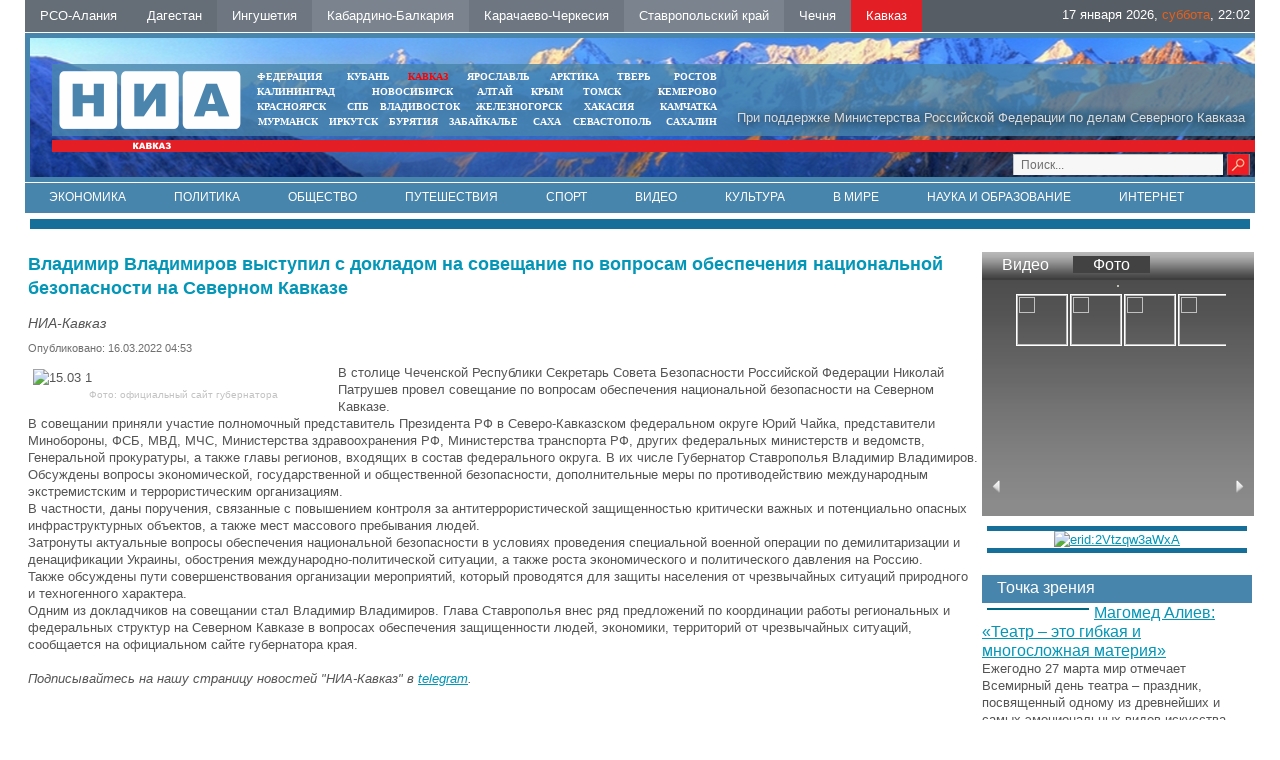

--- FILE ---
content_type: text/html; charset=UTF-8
request_url: https://nia-kavkaz.ru/news/policy/39951
body_size: 9082
content:
<!DOCTYPE html PUBLIC "-//W3C//DTD XHTML 1.0 Transitional//EN"   "https://www.w3.org/TR/xhtml1/DTD/xhtml1-transitional.dtd">
<html xmlns="https://www.w3.org/1999/xhtml" xml:lang="ru-ru" lang="ru-ru" >
<head>
  <meta name="yandex-verification" content="d60e9e1170a96fe6" />
  <meta name="yandex-verification" content="d5c5c6986915d3cb" />
<link href="/yandex/month.xml" rel="alternate" type="application/rss+xml" title="RSS 2.0" />
<base href="https://nia-kavkaz.ru/news/policy/39951" />
<meta http-equiv="content-type" content="text/html; charset=utf-8" />
<meta name="keywords" content="Новости, Кавказ, СКФО, Северный Кавказ, Дагестан, Пятигорск, Ставрополь, Черкесск, Владикавказ, Грозный, Махачкала, Нальчик, Магас, Ингушетия, Кабардино-Балкария, КБР, Карачаево-Черкесия, КЧР, Северная Осетия, Осетия, Ставропольский край, СК, Чечня, Чеченская республика, Темрезов, Битаров, Лев Кузнецов, Одес Байсултанов , аналитика, интервью, политика, власть, экономика, бизнес, криминал, происшествия, общество, культура, спорт, туризм, СМИ" />
<meta name="description" content="Владимир Владимиров выступил с докладом на совещание по вопросам обеспечения национальной безопасности на Северном Кавказе" />
 <meta property="og:image" content="" />
 <meta property="og:title" content="" />
 <meta property="og:description" content="" />
 <meta itemprop="name" content=""/>


<title>Владимир Владимиров выступил с докладом на совещание по вопросам обеспечения национальной безопасности на Северном Кавказе - НИА-Кавказ</title>
<meta content="text/html; charset=utf-8" http-equiv="Content-Type"/>
<link rel="image_src" id="imageshare" href="/assets/img/logo_q.jpg" />
<link href="/assets/favicon.ico" rel="shortcut icon" type="image/x-icon" />
<link rel="stylesheet" href="/assets/js/mod_lofarticlesslideshow/jstyle.css" type="text/css" />
<link rel="stylesheet" href="/assets/css/template_css.css" type="text/css" />
<link rel="stylesheet" href="/assets/js/ui12/jquery-ui.min.css" type="text/css" />
<link rel="stylesheet" href="/assets/js/ui12/jquery-ui.structure.min.css" type="text/css" />
<link rel="stylesheet" href="/assets/js/ui12/jquery-ui.theme.min.css" type="text/css" />

<link href="/favicon.ico" rel="shortcut icon" type="image/vnd.microsoft.icon" />
<!--<link rel="stylesheet" href="/assets/js/fancy/jquery.fancybox-1.3.4.css" type="text/css" />-->
<link rel="stylesheet" href="/assets/js/fancy/jquery.fancybox.css" type="text/css" />
<!--<script type="text/javascript" src="/assets/js/jquery-1.7.2.min.js"></script>-->
<script type="text/javascript" src="https://code.jquery.com/jquery-2.2.0.js"></script>
    <script src="/assets/js/owl-carousel/owl.carousel.js" type="text/javascript"></script>


<link rel="stylesheet" href="/assets/js/owl-carousel/owl.carousel.css" type="text/css" />
<link rel="stylesheet" href="/assets/js/owl-carousel/owl.theme.css" type="text/css" />
<link rel="stylesheet" href="/assets/js/owl-carousel/owl.transitions.css" type="text/css" />


<script type="text/javascript">jQuery.noConflict();</script>
</head>
<body>
<div id="ncontent"></div>

<div class="regions" >
<noindex><a rel="nofollow" class="regcol5" href="https://alaniya.nia-kavkaz.ru/">РСО-Алания</a></noindex>
<noindex><a rel="nofollow" class="regcol1" href="https://dagestan.nia-kavkaz.ru/">Дагестан </a></noindex>
<noindex><a rel="nofollow" class="regcol2" href="https://ingushetiya.nia-kavkaz.ru/">Ингушетия</a></noindex>
<noindex><a rel="nofollow" class="regcol3" href="https://kbr.nia-kavkaz.ru/">Кабардино-Балкария</a></noindex>
<noindex><a rel="nofollow" class="regcol4" href="https://kchr.nia-kavkaz.ru/">Карачаево-Черкесия</a></noindex>
<noindex><a rel="nofollow" class="regcol7" href="https://stavropol.nia-kavkaz.ru/">Ставропольский край</a></noindex>
<noindex><a rel="nofollow" class="regcol6" href="https://chechnya.nia-kavkaz.ru/">Чечня</a></noindex>
<noindex><a rel="nofollow" style="background: #E31E24" class="regcol7" href="https://nia-kavkaz.ru/">Кавказ</a></noindex>
<div style="float:right;display:block;">
    <div style="display: none" id="moscowTime">1453740749</div>
<div style="font-size:13px;color:#fff;padding-top:6px;display:block;padding-right:5px;">
        <center><span id="Date"></span>, <span id="day" class="orange"></span>, <span id="hours"></span>:<span id="min"></span></center>
        </div></div>
</div>
<div class="mblock1">
<div class="" style="position: absolute;bottom:2px;right:5px;width:250px">
<div style="margin-top: 0px" class="search">
<form style="margin-top: 0px" method="get" action="/index.php">
<div style="margin-top: 0px" class="search">
<input type="text" onfocus="if (this.value=='Поиск...') this.value='';" onblur="if (this.value=='') this.value='Поиск...';" value="Поиск..." size="20" maxlength="20" id="mod-search-searchword" name="searchword" class="sr">        <input type="image" onclick="this.form.searchword.focus();" value="" class="button" src="/assets/img/0.gif">

</div>
</form>
</div>
</div>
<div class="mblock2">
<div style="position:absolute;right:10px;color:#DCDCDC;bottom:10px;text-shadow:1px 1px 10px #000 ">При поддержке Министерства Российской Федерации по делам Северного Кавказа</div>
<a href="/index.php"><img style="position: absolute;top:7px;left:7px" src="/assets/img/tmp_logo.png"></a>
<div class="mblock4 mrg sites" style="text-align: center;width:470px;left:200px;">
<table cellspacing="0" cellpadding="0" style="width: 100%">
<tr>
<td style="padding:0px 5px;text-align: left "><noindex><a style="" target="_blank" href="https://nia-rf.ru" rel="nofollow">ФЕДЕРАЦИЯ</a></noindex></td>
<td style="padding:0px 5px"><noindex><a target="_blank" href="https://23rus.org" rel="nofollow">КУБАНЬ</a></noindex></td>
  <td style="padding:0px 5px"><noindex><a target="_blank" href="https://nia-kavkaz.ru" rel="nofollow" style="color:red" >КАВКАЗ</a></noindex></td>
<td style="padding:0px 5px"><noindex><a target="_blank" href="https://76rus.org" rel="nofollow">ЯРОСЛАВЛЬ</a></noindex></td>
<td style="padding:0px 5px;"><noindex><a target="_blank" href="https://nia14.ru/" rel="nofollow">АРКТИКА</a></noindex></td>
<td style="padding:0px 5px;"><noindex><a target="_blank" href="https://69rus.org" rel="nofollow">ТВЕРЬ</a></noindex></td>
  <td style="padding:0px 5px;text-align:right"><noindex><a target="_blank" href="https://nia-rostov.ru" rel="nofollow" >РОСТОВ</a></noindex></td>
</tr>
</table>
<table style="width: 100%" cellpadding="0" cellspacing="0">
<tr>
<td  style="padding:0px 5px;text-align: left"><noindex><a href="https://39rus.org" target="_blank"  rel="nofollow">КАЛИНИНГРАД</a></noindex></td>
<td style="padding:0px 5px"><noindex><a href="https://54rus.org" target="_blank"  rel="nofollow" style="">НОВОСИБИРСК</a></noindex></td>
<td style="padding:0px 5px"><noindex><a href="https://nia-altay24.ru" target="_blank"  rel="nofollow" >АЛТАЙ</a></noindex></td>
<td style="padding:0px 5px"><noindex><a href="https://nia-krym.ru" target="_blank"  rel="nofollow" >КРЫМ</a></noindex></td>
<td style="padding:0px 5px" ><noindex><a  href="https://niatomsk.ru" target="_blank"  rel="nofollow">ТОМСК&nbsp;&nbsp;</a></noindex></td>
<td style="padding:0px 5px;text-align:right"><noindex><a  href="https://kuzzbas.ru" target="_blank"  rel="nofollow">КЕМЕРОВО</a></noindex></td>
</tr>
</table>
<table style="width: 100%" cellpadding="0" cellspacing="0">
<tr>
<td style="padding:0px 5px;text-align: left"><noindex><a href="https://24rus.ru" target="_blank"  rel="nofollow">КРАСНОЯРСК</a></noindex></td>
<td style="padding-left:5px"><noindex><a href="https://nia-spb.ru" target="_blank"  rel="nofollow">СПБ</a></noindex></td>

<td style="padding-left:5px"><noindex><a href="https://25rus.org" target="_blank"   rel="nofollow">ВЛАДИВОСТОК</a></noindex></td>
<td style=";padding:0px 5px"><noindex><a href="https://zato26.org" target="_blank"  rel="nofollow">ЖЕЛЕЗНОГОРСК</a></noindex></td>
<td style="padding:0px 5px"><noindex><a  href="https://19rus.ru" target="_blank"  rel="nofollow">&nbsp;ХАКАСИЯ</a></noindex></td>
<td style="padding:0px 5px;text-align:right"><noindex><a  href="https://nia-kamchatka.ru/" target="_blank"  rel="nofollow">&nbsp;Камчатка</a></noindex></td>
</tr>
</table>
<table style="width: 100%" cellpadding="0" cellspacing="0">
<tr>
<td style=";padding:0px 5px;5px"><noindex><a href="https://51rus.org" target="_blank"  rel="nofollow">МУРМАНСК</a></noindex></td>
<td style=";padding:0px 5px"><noindex><a href="https://38rus.com" target="_blank" style=""  rel="nofollow">ИРКУТСК</a></noindex></td>
<td style="padding:0px 5px"><noindex><a href="https://buryatiya.com/" target="_blank"  rel="nofollow">БУРЯТИЯ</a></noindex></td>
<td style=";padding:0px 5px"><noindex><a  href="https://75rus.org/" target="_blank"  rel="nofollow">ЗАБАЙКАЛЬЕ&nbsp;</a></noindex></td>
<td style=";padding:0px 5px"><noindex><a  href="https://14rus.org/" target="_blank"  rel="nofollow">САХА</a></noindex></td>
<td style=";padding:0px 5px"><noindex><a  href="https://nia-sevastopol.ru/" target="_blank" rel="nofollow" >СЕВАСТОПОЛЬ</a></noindex></td>
<td style="padding:0px 5px;text-align:right"><noindex><a  href="https://165rus.ru/" target="_blank" rel="nofollow" >САХАЛИН</a></noindex></td>

</tr>
</table>

</div></div>
<div class="mrg2" style="position: absolute; top: 7px; right: 0px; width: 235px; left: 938.25px;">
  <div class="wheather">
  </div>
</div>
<div class="mblock3">
</div>
</div>
<div class="menubox" style="border-top:solid 1px #fff">
  <ul class="nav menu">
    <li class=""><a href="/news/economy.html">Экономика</a></li>
    <li class=""><a href="/news/policy.html">Политика</a></li>
    <li class=""><a href="/news/society.html">Общество</a></li>
    <li class=""><a href="/news/travel.html">Путешествия</a></li>
    <li class=""><a href="/news/sport.html">Спорт</a></li>
    <li class=""><a href="/news/video.html">Видео</a></li>
    <li class=""><a href="/news/culture.html">Культура</a></li>
    <li class=""><a href="/news/world.html">В мире</a></li>
    <li class=""><a href="/news/science.html">Наука и образование</a></li>
    <li class=""><a href="/news/internet.html">Интернет</a></li>
    <li class=""><a href="/news/photo.html">Фото</a></li>
    <li class=""><a href="/news/auto.html">Авто</a></li>
    <li class=""><a href="/contacts.html">Контакты</a></li>
    </ul>
                <!--   <ul class="nav menu">
<li class="item-120"><a href="/news/economy.html">Экономика</a></li><li class="item-121"><a href="/news/policy.html">Политика</a></li><li class="item-123"><a href="/news/authority.html">Власть</a></li><li class="item-124"><a href="/news/sport.html">Спорт</a></li><li class="item-122"><a href="/news/society.html">Общество</a></li><li class="item-125"><a href="/news/video.html">Видео</a></li><li class="item-128"><a href="/news/culture.html">Культура</a></li><li class="item-129"><a href="/news/world.html">В мире</a></li><li class="item-130"><a href="/news/science.html">Наука</a></li><li class="item-131"><a href="/news/internet.html">Интернет</a></li><li class="item-132"><a href="/news/auto.html">Авто</a></li></ul>
<ul id="dopmenu" class="nav menu">
<li class="item-101 current active"><a href="/">Главная</a></li><li class="item-119 parent"><a href="/news.html">Лента дня</a></li><li class="item-126"><a href="/contacts.html">Контакты</a></li>
</ul>-->
</div>
<div  align="center"><img src="/assets/img/0.gif" border="0" width="100%" height="1" alt="" /></div>   <div class="bblock" style="margin:5px"><a  href="#" onclick="window.open('/?banner=53','_blank') "  class=""  ><center><img src="/images/banners/11kavkazsegodnya.jpg" border="0" alt="" title=""  /></center></a></div><div class="box" style="width:100%">
<table style="width:100%">
<tr>
<td valign="top" style="vertical-align: top">
<div class="clear15"></div>
<div id="leftbox">
<div class="clear15"></div>
<div class='article'><h2>Владимир Владимиров выступил с докладом на совещание по вопросам обеспечения национальной безопасности на Северном Кавказе</h2><span class='sminame'>НИА-Кавказ</span><div class="article-info muted">
			<dl class="article-info">
			<dt class="article-info-term">Подробности</dt>
							<dd class="published">
					<span class="icon-calendar"></span>
					<time itemprop="datePublished" datetime="2015-12-14T09:39:34+03:00">
						Опубликовано: 16.03.2022 04:53					</time>
				</dd>


										</dl>
		</div><p><img src="http://stavropol.nia-kavkaz.ru/images/2022/15.03_1.jpg" alt="15.03 1" width="300" height="200" style="margin: 5px; float: left;" title="Фото: официальный сайт губернатора" />В столице Чеченской Республики Секретарь Совета Безопасности Российской Федерации Николай Патрушев провел совещание по вопросам обеспечения национальной безопасности на Северном Кавказе.</p>

<p>В совещании приняли участие полномочный представитель Президента РФ в Северо-Кавказском федеральном округе Юрий Чайка, представители Минобороны, ФСБ, МВД, МЧС, Министерства здравоохранения РФ, Министерства транспорта РФ, других федеральных министерств и ведомств, Генеральной прокуратуры, а также главы регионов, входящих в состав федерального округа. В их числе Губернатор Ставрополья Владимир Владимиров.<br />Обсуждены вопросы экономической, государственной и общественной безопасности, дополнительные меры по противодействию международным экстремистским и террористическим организациям.<br />В частности, даны поручения, связанные с повышением контроля за антитеррористической защищенностью критически важных и потенциально опасных инфраструктурных объектов, а также мест массового пребывания людей.<br />Затронуты актуальные вопросы обеспечения национальной безопасности в условиях проведения специальной военной операции по демилитаризации и денацификации Украины, обострения международно-политической ситуации, а также роста экономического и политического давления на Россию.<br />Также обсуждены пути совершенствования организации мероприятий, который проводятся для защиты населения от чрезвычайных ситуаций природного и техногенного характера.<br />Одним из докладчиков на совещании стал Владимир Владимиров. Глава Ставрополья внес ряд предложений по координации работы региональных и федеральных структур на Северном Кавказе в вопросах обеспечения защищенности людей, экономики, территорий от чрезвычайных ситуаций, сообщается на официальном сайте губернатора края.&nbsp;</p>  </div>
 <div style="font-style:italic"><br>Подписывайтесь на нашу страницу новостей "НИА-Кавказ" в <a href="https://t.me/niakavkaz">telegram</a>.</div>
 <br>
 <script type="text/javascript">(function() {
  if (window.pluso)if (typeof window.pluso.start == "function") return;
  if (window.ifpluso==undefined) { window.ifpluso = 1;
    var d = document, s = d.createElement('script'), g = 'getElementsByTagName';
    s.type = 'text/javascript'; s.charset='UTF-8'; s.async = true;
    s.src = ('https:' == window.location.protocol ? 'https' : 'http')  + '://share.pluso.ru/pluso-like.js';
    var h=d[g]('body')[0];
    h.appendChild(s);
  }})();</script>
  <div class="plusocont">
<div class="pluso" data-background="#ebebeb" data-options="small,square,line,horizontal,counter,theme=04" data-services="vkontakte,odnoklassniki,twitter,google,moimir,email,print"></div>
</div>

 <script>
jQuery(document).ready(function() {
//article
jQuery(".article img").each(function() {
if(jQuery( this ).attr('title'))
{
 jQuery( this ).wrap( "<div class='article_image'></div>" ).closest('div').attr('style',jQuery( this ).attr('style')).css('width',jQuery( this ).attr('width')).append("<div class='article_image_desc'>"+ jQuery( this ).attr('title')+"</div>");
 jQuery( this ).attr('style','');
 }

  });

});
</script>

 </div>
</td>
<td valign="top"  style="width:270px;">
   <div class="rightblock" id="rightblock" style="margin-top: 15px">
          <div class="video" align="center">
      	<div class="head" align="left">
                <a class="vidpho " attr1="vid_frame" >Видео</a>
        <a href="#" class="vidpho  head-active"  attr1="photo_frame" >Фото</a></div>
                 <div id="vid_frame" class="vidad_frames" style=" display: none;">
        <div  align="center">
        <a rel="pop" href="/?UID=" id=""  >   <div style="position: absolute;z-index:2;background:url(/images/play.png) no-repeat 50% 50%;width:244px;height:166px;opacity: 0.8"></div>     <img src="/" style="width:244px;height:166px; border: 1px solid #c4c0bb;
    margin-top: 5px;"></a>
        </div>
         <div id="vid_frame_s" style="color:#fff;">
               </div>
         </div>
                    <div id="photo_frame" class="vidad_frames" style=" " >
        <div  align="center"><a href="/news/photo/65673"><img src="/images/IMG_20250525_103938.jpg" border="0" width="244" height="166" alt="" class="img" id="phot_img"/></a></div>
         <div class="ar-left" id="phot_frame_left"><a href="#"><img src="/assets/img/0.gif" border="0" width="8" height="13" alt="" /></a></div>
         <div id="photo_frame_s" style="width:215px">

&nbsp;
<ul class="gallery"><li>
<a href="/images/KIF-2025/IMG_20250525_103938.jpg" class="fancy fancybox modal" rel="gallery"> <img src="/images/KIF-2025/IMG_20250525_103938.jpg"></a>
</li>
<li>
<a href="/images/KIF-2025/IMG_20250525_104215.jpg" class="fancy fancybox modal" rel="gallery"> <img src="/images/KIF-2025/IMG_20250525_104215.jpg"></a>
</li>
<li>
<a href="/images/KIF-2025/IMG_20250525_104327.jpg" class="fancy fancybox modal" rel="gallery"> <img src="/images/KIF-2025/IMG_20250525_104327.jpg"></a>
</li>
<li>
<a href="/images/KIF-2025/IMG_20250525_104350.jpg" class="fancy fancybox modal" rel="gallery"> <img src="/images/KIF-2025/IMG_20250525_104350.jpg"></a>
</li>
<li>
<a href="/images/KIF-2025/IMG_20250525_104407.jpg" class="fancy fancybox modal" rel="gallery"> <img src="/images/KIF-2025/IMG_20250525_104407.jpg"></a>
</li>
<li>
<a href="/images/KIF-2025/IMG_20250525_104524.jpg" class="fancy fancybox modal" rel="gallery"> <img src="/images/KIF-2025/IMG_20250525_104524.jpg"></a>
</li>
<li>
<a href="/images/KIF-2025/IMG_20250525_104630.jpg" class="fancy fancybox modal" rel="gallery"> <img src="/images/KIF-2025/IMG_20250525_104630.jpg"></a>
</li>
<li>
<a href="/images/KIF-2025/IMG_20250525_104854.jpg" class="fancy fancybox modal" rel="gallery"> <img src="/images/KIF-2025/IMG_20250525_104854.jpg"></a>
</li>
<li>
<a href="/images/KIF-2025/IMG_20250525_104917.jpg" class="fancy fancybox modal" rel="gallery"> <img src="/images/KIF-2025/IMG_20250525_104917.jpg"></a>
</li>
<li>
<a href="/images/KIF-2025/IMG_20250525_105034.jpg" class="fancy fancybox modal" rel="gallery"> <img src="/images/KIF-2025/IMG_20250525_105034.jpg"></a>
</li>
<li>
<a href="/images/KIF-2025/IMG_20250525_105114.jpg" class="fancy fancybox modal" rel="gallery"> <img src="/images/KIF-2025/IMG_20250525_105114.jpg"></a>
</li>
<li>
<a href="/images/KIF-2025/IMG_20250525_105152.jpg" class="fancy fancybox modal" rel="gallery"> <img src="/images/KIF-2025/IMG_20250525_105152.jpg"></a>
</li>
<li>
<a href="/images/KIF-2025/IMG_20250525_113756.jpg" class="fancy fancybox modal" rel="gallery"> <img src="/images/KIF-2025/IMG_20250525_113756.jpg"></a>
</li>
<li>
<a href="/images/KIF-2025/IMG_20250525_113957.jpg" class="fancy fancybox modal" rel="gallery"> <img src="/images/KIF-2025/IMG_20250525_113957.jpg"></a>
</li>
<li>
<a href="/images/KIF-2025/IMG_20250525_114010.jpg" class="fancy fancybox modal" rel="gallery"> <img src="/images/KIF-2025/IMG_20250525_114010.jpg"></a>
</li>
<li>
<a href="/images/KIF-2025/IMG_20250525_114201.jpg" class="fancy fancybox modal" rel="gallery"> <img src="/images/KIF-2025/IMG_20250525_114201.jpg"></a>
</li>
<li>
<a href="/images/KIF-2025/IMG_20250525_120451.jpg" class="fancy fancybox modal" rel="gallery"> <img src="/images/KIF-2025/IMG_20250525_120451.jpg"></a>
</li>
</ul>      </div>
         <div class="ar-right" id="phot_frame_right"><a href="#"><img src="/assets/img/0.gif" border="0" width="8" height="13" alt="" /></a></div>
         </div>
         </div>
      <script>
jQuery(document).ready(function(){
    var owlcar = jQuery("#photo_frame_s>.gallery");
  owlcar.owlCarousel({

    margin:10,

   pagination:false,

  items:4,
  margin:'1px',
      loop:true
})

            jQuery(".ar-right").click(function(){
    owlcar.trigger('owl.next');
  })
  jQuery(".ar-lef").click(function(){
    owlcar.trigger('owl.prev');
  })



/*        jQuery("#photo_frame_s").jCarouselLite({
     speed: 500,
     visible: 4,
     scroll:1,
         btnNext: "#phot_frame_right",
    btnPrev: "#phot_frame_left",
circular: true,
      auto:5000
    });
               */

});

        jQuery(document).ready(function () {
  jQuery(".vidpho").click(function() {
    var cf="#"+jQuery(this).attr("attr1");
       jQuery(".vidpho").removeClass("head-active");
       jQuery(this).addClass("head-active");
     jQuery(".vidad_frames").slideUp();
 jQuery(cf).slideDown();
   });

     jQuery(".photolink").click(function() {

       jQuery("#phot_img").attr('src',jQuery(this).attr('big'));

   });

   });

      </script>
      <style>
            #photo_frame_s .gallery ul
            {
              padding: 0px;
              margin:0px;
            }

      #photo_frame_s       {        margin-top:-15px !important;      }
      #photo_frame_s .gallery li      {        width:50px;        height:50px;   display:block;border:solid 1px #fff }
      #photo_frame_s .gallery li img      {       height:100%;     }

      </style><div class="bblock" style="margin:5px"><a  href="#" onclick="window.open('/?banner=60','_blank') "  class=""  ><center><img src="/images/banners/2023/250х350px_2_2-01.jpg" border="0" alt="erid:2Vtzqw3aWxA" title="erid:2Vtzqw3aWxA"  /></center></a></div><br />
      <div class="opros">
	<div class="head" style="background: #4885AC">Точка зрения</div>



            <div>
                            <img src="/images/ggzishyj4yxe7ahk0u3l7z4257jwe5o6.jpg" border="0" width="100"  alt="" align="left" class="img" style="margin:5px;border:solid 1px #00657F"/> <a href="/news/culture/64659"  rel="pop" class="font16" id="64659">Магомед Алиев: «Театр – это гибкая и многосложная материя» </a>

 <br />Ежегодно 27 марта мир отмечает Всемирный день театра – праздник, посвященный одному из древнейших и самых эмоциональных видов искусства.

            </div>



            
                     </div>
                           <br />  </div>
</td>
</tr>
</table>
 </div>
<div  align="center"><img src="/assets/img/0.gif" border="0" width="100%" height="1" alt="" /></div>
<div class="blocklcontent_item menublock" style="border-top:solid 1px #ccc;border-bottom:solid 1px #ccc;text-align: center">
     <ul style="list-style: none">
  <!--  <li class=""><a href="/news/anonce">Анонсы</a></li>       -->
    <li class=""><a href="/contacts">Контакты</a></li>
    </ul>
  </div>
<div style="position:relative;width:100%;bottom:0;"><div class="footer">
<img title="Некоторые материалы данной страницы могут содержать информацию, не предназначенную для детей младше 18 лет." style="position: absolute;right:20px;top:30px;z-index:1" alt="" src="/assets/img/18limit.png">
<a href="https://nia-kavkaz.ru/yandex/news.xml" style="color:#fff;font-size:14px;text-decoration: none;position: absolute;right:30px;top:56px;z-index:1" target="_blank">RSS</a>
<div style="margin-left:0" class="mblock2">
<img style="position: absolute;top:7px;left:7px" src="/assets/img/niarf.png">
   <noindex>
<div style="position: absolute;left:50%;top:20px;white-space:nowrap;width:600px" class="custom">
	<p></p><div style="color:#fff;font-size:16px;float:left;line-height:23px" class="mar20 ">&nbsp;МЫ В&nbsp;СОЦИАЛЬНЫХ СЕТЯХ</div>
    <!--<a href="#" target="_blank"><img width="21" height="21" border="0" class="mar5" alt="" src="/assets/img/twit.gif"></a>-->
    <a href="https://vk.com/nia_kavkaz" target="_blank"><img width="21" height="21" border="0" class="mar5" alt="" src="/assets/img/vk.gif"></a>

<!--<a target="_blank" href="#"><img height="21" border="0" class="mar5" alt="" src="/assets/img/i.png"></a>-->
<a target="_blank" href="https://t.me/niakavkaz"><img height="21" border="0" class="mar5" alt="" src="/assets/img/telegramm.png"></a>
<p></p></div>
</noindex>
</div>
<div style="margin-left:0;margin-bottom:1px" class="mblock3">  </div>
<div class="footnav"><div style="color:#fff;font-size:10px;padding-top:5px;">&nbsp;
 <a href="https://24rus.ru/ktoday/" target="_blank" style="display: inline">Использованы</a> материалы Информационного агентства НИА «Федерация» свидетельство ИА № ФС77-54328 от 29 мая 2013 года, выданное Федеральной службой по надзору в сфере связи, информационных технологий  и массовых коммуникаций (Роскомнадзор)	</div></div>






<div class="txt" style="width:60%;margin-left:0px;"></div>

  <div class="count">  ﻿<!-- Yandex.Metrika informer -->
<a href="https://metrika.yandex.ru/stat/?id=26663652&amp;from=informer"
target="_blank" rel="nofollow"><img src="https://informer.yandex.ru/informer/26663652/3_1_FFFFFFFF_EFEFEFFF_0_pageviews"
style="width:88px; height:31px; border:0;" alt="Яндекс.Метрика" title="Яндекс.Метрика: данные за сегодня (просмотры, визиты и уникальные посетители)" class="ym-advanced-informer" data-cid="26663652" data-lang="ru" /></a>
<!-- /Yandex.Metrika informer -->

<!-- Yandex.Metrika counter -->
<script type="text/javascript" >
   (function(m,e,t,r,i,k,a){m[i]=m[i]||function(){(m[i].a=m[i].a||[]).push(arguments)};
   m[i].l=1*new Date();
   for (var j = 0; j < document.scripts.length; j++) {if (document.scripts[j].src === r) { return; }}
   k=e.createElement(t),a=e.getElementsByTagName(t)[0],k.async=1,k.src=r,a.parentNode.insertBefore(k,a)})
   (window, document, "script", "https://mc.yandex.ru/metrika/tag.js", "ym");

   ym(26663652, "init", {
        clickmap:true,
        trackLinks:true,
        accurateTrackBounce:true
   });
</script>
<noscript><div><img src="https://mc.yandex.ru/watch/26663652" style="position:absolute; left:-9999px;" alt="" /></div></noscript>
<!-- /Yandex.Metrika counter -->
<!-- Rating@Mail.ru counter -->
<script type="text/javascript">
var _tmr = _tmr || [];
_tmr.push({id: "2575948", type: "pageView", start: (new Date()).getTime()});
(function (d, w) {
   var ts = d.createElement("script"); ts.type = "text/javascript"; ts.async = true;
   ts.src = (d.location.protocol == "https:" ? "https:" : "http:") + "//top-fwz1.mail.ru/js/code.js";
   var f = function () {var s = d.getElementsByTagName("script")[0]; s.parentNode.insertBefore(ts, s);};
   if (w.opera == "[object Opera]") { d.addEventListener("DOMContentLoaded", f, false); } else { f(); }
})(document, window);
</script><noscript><div style="position:absolute;left:-10000px;">
<img src="//top-fwz1.mail.ru/counter?id=2575948;js=na" style="border:0;" height="1" width="1" alt="Рейтинг@Mail.ru" />
</div></noscript>
<!-- //Rating@Mail.ru counter -->
<!-- Rating@Mail.ru logo -->
<a href="http://top.mail.ru/jump?from=2575948">
<img src="//top-fwz1.mail.ru/counter?id=2575948;t=479;l=1"
style="border:0;" height="31" width="88" alt="Рейтинг@Mail.ru" /></a>
<!-- //Rating@Mail.ru logo -->
    </div>
  <div align="center"><img width="100%" height="1" border="0" alt="" src="/assets/img/0.gif"></div>
   <div class="clear20"></div>
   </div>
</div>
<div style="display: none;text-align:left" id="test_content"></div>
<!--<script type="text/javascript" src="/assets/js/jquery.ui.js"></script>-->
<script type="text/javascript" src="/assets/js/ui12/jquery-ui.min.js"></script>
<script type="text/javascript" src="/assets/js/ui12/ru.js"></script>
<script type="text/javascript" src="/assets/js/jquery.easing.js"></script>
<script src="/assets/js/fancy/jquery.fancybox.js" type="text/javascript"></script>
<script type="text/javascript" src="/assets/js/script.js"></script>
<script type="text/javascript" src="/assets/js/general.js"></script>
<script src="/assets/js/system/js/mootools-core.js" type="text/javascript"></script>
<script src="/assets/js/system/js/core.js" type="text/javascript"></script>
<script src="/assets/js/system/js/caption.js" type="text/javascript"></script>

<script src="/assets/js/mod_lofarticlesslideshow/jscript.js" type="text/javascript"></script>
<script type="text/javascript">

{
var _lofmain =  $('lofass94');
var object = new LofArticleSlideshow( _lofmain,
 {fxObject:{
transition:Fx.Transitions.Quad.easeInOut,
duration:500                    },
startItem:0,
interval:10000,
direction :'vrdown',
navItemHeight:61,
navItemWidth:558,
navItemsDisplay:4,
navPos:'right',
autoStart:1,
descOpacity:1                  } );
 }
</script>
 <script type="text/javascript">
window.addEvent('load', function() {
				new JCaption('img.caption');
			});
  </script>
<script language="JavaScript" type="text/javascript">
res_col();
</script>
<script language="JavaScript" type="text/javascript">
var w=(jQuery("body").width()-230-240-400-181)/4;
jQuery(document).ready(function(){
//jQuery(".mblock4").css('left',194+w+"px");
jQuery(".mrg2").css('left',194+3*w+400+240-15+"px");
});
</script>
</body>
</html>